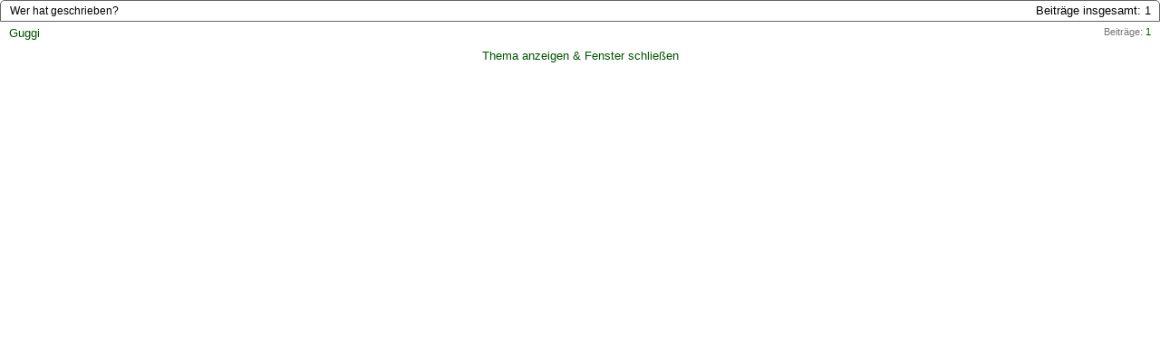

--- FILE ---
content_type: text/html; charset=ISO-8859-1
request_url: https://www.campingforum.at/campingforum/misc.php?do=whoposted&t=4286
body_size: 1941
content:
<!DOCTYPE html PUBLIC "-//W3C//DTD XHTML 1.0 Transitional//EN" "http://www.w3.org/TR/xhtml1/DTD/xhtml1-transitional.dtd">
<html xmlns="http://www.w3.org/1999/xhtml" dir="ltr" lang="de">
<head>
	<meta http-equiv="Content-Type" content="text/html; charset=ISO-8859-1" />
<meta id="e_vb_meta_bburl" name="vb_meta_bburl" content="https://www.campingforum.at/campingforum" />
<base href="https://www.campingforum.at/campingforum/" /><!--[if IE]></base><![endif]-->
<meta name="generator" content="vBulletin 4.2.2" />
<meta http-equiv="X-UA-Compatible" content="IE=9" />

	<link rel="Shortcut Icon" href="favicon.ico" type="image/x-icon" />


		<meta name="keywords" content="camping,campingforum,community,österreich,campertreff,diskussion" />
		<meta name="description" content="Das Österreichische Campingforum. Diskussionen und Community rund um's Camping." />





<script type="text/javascript">
<!--
	if (typeof YAHOO === 'undefined') // Load ALL YUI Local
	{
		document.write('<script type="text/javascript" src="clientscript/yui/yuiloader-dom-event/yuiloader-dom-event.js?v=422"><\/script>');
		document.write('<script type="text/javascript" src="clientscript/yui/connection/connection-min.js?v=422"><\/script>');
		var yuipath = 'clientscript/yui';
		var yuicombopath = '';
		var remoteyui = false;
	}
	else	// Load Rest of YUI remotely (where possible)
	{
		var yuipath = 'clientscript/yui';
		var yuicombopath = '';
		var remoteyui = true;
		if (!yuicombopath)
		{
			document.write('<script type="text/javascript" src="clientscript/yui/connection/connection-min.js?v=422"><\/script>');
		}
	}
	var SESSIONURL = "s=faea14bc3299eecae36cf7ab2558ba8f&";
	var SECURITYTOKEN = "guest";
	var IMGDIR_MISC = "images/misc";
	var IMGDIR_BUTTON = "images/buttons";
	var vb_disable_ajax = parseInt("0", 10);
	var SIMPLEVERSION = "422";
	var BBURL = "https://www.campingforum.at/campingforum";
	var LOGGEDIN = 0 > 0 ? true : false;
	var THIS_SCRIPT = "misc";
	var RELPATH = "misc.php?do=whoposted&amp;t=4286";
	var PATHS = {
		forum : "",
		cms   : "",
		blog  : ""
	};
	var AJAXBASEURL = "https://www.campingforum.at/campingforum/";
// -->
</script>
<script type="text/javascript" src="https://www.campingforum.at/campingforum/clientscript/vbulletin-core.js?v=422"></script>





	<link rel="stylesheet" type="text/css" href="clientscript/vbulletin_css/style00004l/main-rollup.css?d=1722246178" />
        

	<!--[if lt IE 8]>
	<link rel="stylesheet" type="text/css" href="clientscript/vbulletin_css/style00004l/popupmenu-ie.css?d=1722246178" />
	<link rel="stylesheet" type="text/css" href="clientscript/vbulletin_css/style00004l/vbulletin-ie.css?d=1722246178" />
	<link rel="stylesheet" type="text/css" href="clientscript/vbulletin_css/style00004l/vbulletin-chrome-ie.css?d=1722246178" />
	<link rel="stylesheet" type="text/css" href="clientscript/vbulletin_css/style00004l/vbulletin-formcontrols-ie.css?d=1722246178" />
	<link rel="stylesheet" type="text/css" href="clientscript/vbulletin_css/style00004l/editor-ie.css?d=1722246178" />
	<![endif]-->


        <!-- twitter app card start-->
        <!-- https://dev.twitter.com/docs/cards/types/app-card -->
        <meta name="twitter:card" content="app" />
    
        <meta name="twitter:app:id:iphone" content="307880732" />
        <meta name="twitter:app:url:iphone" content="tapatalk://www.campingforum.at/campingforum?location=topic&fid=11&tid=4286" />
        <meta name="twitter:app:id:ipad" content="307880732" />
        <meta name="twitter:app:url:ipad" content="tapatalk://www.campingforum.at/campingforum?location=topic&fid=11&tid=4286" />
        
        <meta name="twitter:app:id:googleplay" content="com.quoord.tapatalkpro.activity" />
        <meta name="twitter:app:url:googleplay" content="tapatalk://www.campingforum.at/campingforum?location=topic&fid=11&tid=4286" />
        
    <!-- twitter app card -->
    
	<title> Reifen - Wer hat geschrieben?</title>
	<link rel="stylesheet" type="text/css" href="clientscript/vbulletin_css/style00004l/popup.css?d=1722246178" />
	<!--[if lt IE 8]>
	<link rel="stylesheet" type="text/css" href="clientscript/vbulletin_css/style00004l/popup-ie.css?d=1722246178" />
	<![endif]-->
	<link rel="stylesheet" type="text/css" href="clientscript/vbulletin_css/style00004l/additional.css?d=1722246178" />



<script>
(function(i,s,o,g,r,a,m){i['GoogleAnalyticsObject']=r;i[r]=i[r]||function(){
(i[r].q=i[r].q||[]).push(arguments)},i[r].l=1*new Date();a=s.createElement(o),
m=s.getElementsByTagName(o)[0];a.async=1;a.src=g;m.parentNode.insertBefore(a,m)
})(window,document,'script','//www.google-analytics.com/analytics.js','ga');

ga('create', 'UA-223711-3', 'campingforum.at');
ga('send', 'pageview');

</script>

</head>

<body onload="self.focus()">

<div class="block" id="whoposted">
	<dl class="stats total">
		<dt>Beiträge insgesamt</dt>
		<dd>1</dd>
	</dl>
	<h2 class="blockhead">Wer hat geschrieben?</h2>
	<div class="blockbody">
		<ul class="posterlist">
			<li class="blockrow">
	<dl class="stats">
		<dt>Beiträge</dt>
		<dd>
			
				<a href="search.php?s=faea14bc3299eecae36cf7ab2558ba8f&amp;do=finduser&amp;userid=2371&amp;searchthreadid=4286&amp;contenttype=vBForum_Post&amp;showposts=1" onclick="opener.location=('search.php?s=faea14bc3299eecae36cf7ab2558ba8f&amp;do=finduser&amp;userid=2371&amp;searchthreadid=4286&amp;contenttype=vBForum_Post&amp;showposts=1'); self.close();">1</a>
			
		</dd>
	</dl>
	<div class="username">
	
		<a href="member.php?2371-Guggi&amp;s=faea14bc3299eecae36cf7ab2558ba8f" target="_blank">Guggi</a>
	
	</div>
</li>
		</ul>
	</div>
	<div class="blockfoot"><a href="showthread.php?4286-Reifen&amp;s=faea14bc3299eecae36cf7ab2558ba8f" onclick="opener.location=('showthread.php?4286-Reifen&s=faea14bc3299eecae36cf7ab2558ba8f'); self.close();">Thema anzeigen &amp; Fenster schließen</a></div>
</div>

</body>
</html>

--- FILE ---
content_type: text/css
request_url: https://www.campingforum.at/campingforum/clientscript/vbulletin_css/style00004l/popup.css?d=1722246178
body_size: 569
content:
@charset "UTF-8";body{margin:0;padding:0;min-width:0;width:100%}.blockfoot{text-align:center}#attachments dl.total,#whoposted dl.total{float:right;padding:5px;margin-right:5px;margin-top:-1px}#attachments dl.stats dt,#whoposted dl.stats.total dt,#attachments dl.stats dd,#whoposted dl.stats.total dd{color:#000000}.posterlist .blockrow img{vertical-align:middle}.posterlist .blockrow{border-bottom:solid 1px #cedfeb;background:#FFFFFF none repeat-x center bottom}.posterlist .blockrow:last-child{border-bottom:none}.posterlist .blockrow ul.stats,.posterlist .blockrow ul.desc,.posterlist .blockrow dl{float:right;font-size:11px;margin-left:10px}.posterlist .blockrow ul.desc{text-align:right;padding-right:10px}.posterlist .blockrow .attachment{line-height:2em;white-space:nowrap;overflow:hidden}#smilies p.description{font-size:11px;font-decoration:normal}#smilies ul.smilielist li{float:left;margin:5px;width:75px;height:78px;text-align:center;position:relative;overflow:hidden}#smilies ul.smilielist li div.smilie{width:71px;height:57px;overflow:hidden;background:#FFFFFF no-repeat;border-top:solid 1px #6b91ab;padding:2px}#smilies ul.smilielist li div.table{display:table;margin:auto;height:100%;table-layout:fixed;width:71px}#smilies ul.smilielist li div.tablecell{display:table-cell;vertical-align:middle}#smilies ul.smilielist li div.smilie img{height:auto;max-width:71px;width:auto !important}#smilies ul.smilielist li div.label{font-size:11px;overflow:hidden;white-space:nowrap;height:14px;background:transparent repeat-x bottom;border-top:solid 1px #cedfeb;border-bottom:solid 1px #6b91ab}#contacts li input{float:right}a.username.online{background:url(https://www.campingforum.at/campingforum/images/statusicon/user-online.png) top left no-repeat;padding-left:1.5em}a.username.offline{background:url(https://www.campingforum.at/campingforum/images/statusicon/user-offline.png) top left no-repeat;padding-left:1.5em}a.username.invisible{background:url(https://www.campingforum.at/campingforum/images/statusicon/user-invisible.png) top left no-repeat;padding-left:1.5em}#attachments .errorlist .title{font-weight:bold}#attachments .errorlist li{list-style-type:disc;margin-left:1.5em}#attachments .urlboxlist li,#attachments .attachboxlist li{margin-right:1.5em;margin-top:2px}#attachmentkey{width:100%}#attachmentkey tr.tablerow{background:#FFFFFF none repeat-x center bottom;border-top:solid 1px #cedfeb}#attachmentkey tr.tablerow td{padding:10px;display:table-cell}a.username.online.highlight,a.username.invisible.highlight{font-weight:bold;color:red}